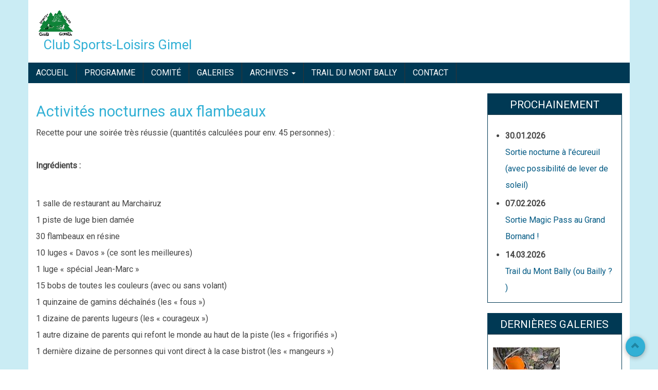

--- FILE ---
content_type: text/html; charset=UTF-8
request_url: https://sports-loisirs-gimel.ch/activite/activites-nocturnes-aux-flambeaux-6
body_size: 5552
content:
<!DOCTYPE html>
<html lang="fr" dir="ltr">
  <head>
    <meta charset="utf-8" />
<meta name="Generator" content="Drupal 11 (https://www.drupal.org)" />
<meta name="MobileOptimized" content="width" />
<meta name="HandheldFriendly" content="true" />
<meta name="viewport" content="width=device-width, initial-scale=1.0" />
<link rel="icon" href="/sites/default/files/Logo_club-sports-loisirs-Gimel_0.png" type="image/png" />
<link rel="canonical" href="https://sports-loisirs-gimel.ch/activite/activites-nocturnes-aux-flambeaux-6" />
<link rel="shortlink" href="https://sports-loisirs-gimel.ch/node/154" />

    <title>Activités nocturnes aux flambeaux | Club Sports-Loisirs Gimel</title>
    <link rel="stylesheet" media="all" href="/sites/default/files/css/css_zNUW3BRgiay7hNL77maVmyMQEb1gzXD7tG7onIEEiB8.css?delta=0&amp;language=fr&amp;theme=aegan&amp;include=eJw9i9EOgyAUQ38IxjcVbIjJxbtQnNGvn3ObL81pTwpWLAmfjNl9aHQ8w9VTcfMes638DdU8w2KRQjFIe8oQ_9woofJ2i0-n886TeoPNB4N2Dbbv7TVzU7ry0XxajW_T2zXu" />
<link rel="stylesheet" media="all" href="/sites/default/files/css/css_OIIlu_JR1AZnoTiEde3VGZskAkAaVhGYYpZZqC7MZdw.css?delta=1&amp;language=fr&amp;theme=aegan&amp;include=eJw9i9EOgyAUQ38IxjcVbIjJxbtQnNGvn3ObL81pTwpWLAmfjNl9aHQ8w9VTcfMes638DdU8w2KRQjFIe8oQ_9woofJ2i0-n886TeoPNB4N2Dbbv7TVzU7ry0XxajW_T2zXu" />

    
  </head>
  <body class="path-node page-node-type-activite">
        <a href="#main-content" class="visually-hidden focusable skip-link">
      Aller au contenu principal
    </a>
    
      <div class="dialog-off-canvas-main-canvas" data-off-canvas-main-canvas>
    <div id="page-wrapper" class="container">

  <div id="header-region">
    <div class="row">
      <div class="col-md-4 col-sm-4">
          <div class="region region-header">
    <div id="block-aegan-branding" class="block">
  
    

  <div class="block-content">
          <div id="logo">
      <a href="https://sports-loisirs-gimel.ch/" title="Accueil" rel="home" class="site-logo">
        <img src="/sites/default/files/Logo_club-sports-loisirs-Gimel.png" alt="Accueil" />
      </a>
    </div>
        <hgroup id="sitename">
              <h2>
          <a href="https://sports-loisirs-gimel.ch/" title="Accueil" rel="home">Club Sports-Loisirs Gimel</a>
        </h2>
                </hgroup>
    </div>
</div> <!-- /.block -->

  </div>

      </div>
      <div class="col-md-8 col-sm-8">
        
      </div>
    </div>
  </div>

      <div id="primary-menu-region">
        <div class="region region-primary-menu">
    <nav role="navigation" aria-labelledby="block-aegan-main-menu-menu" id="block-aegan-main-menu" class="block block-menu navigation menu--main">
            
  <h2 class="visually-hidden" id="block-aegan-main-menu-menu">Navigation principale</h2>
  

        
<div class="navbar">
  <div class="navbar-header">
    <button type="button" class="navbar-toggle" data-toggle="collapse" data-target=".navbar-collapse">
      <span class="icon-bar"></span>
      <span class="icon-bar"></span>
      <span class="icon-bar"></span>
    </button>
    <div class="collapse navbar-collapse">
                                                        <ul class="nav navbar-nav" role="menu" aria-labelledby="dropdownMenu">
                                              <li ><a href="/" data-drupal-link-system-path="&lt;front&gt;">Accueil</a></li>
                                                <li ><a href="/programme" data-drupal-link-system-path="programme">Programme</a></li>
                                                <li ><a href="/comite" data-drupal-link-system-path="comite">Comité</a></li>
                                                <li ><a href="/galeries" data-drupal-link-system-path="galeries">Galeries</a></li>
                                                                <li class="dropdown">
                  <a href="/archive" class="dropdown-toggle" data-toggle="dropdown">Archives <span class="caret"></span></a>
                                                        <ul class="dropdown-menu" role="menu" aria-labelledby="dLabel">
                                              <li ><a href="/archive" data-drupal-link-system-path="archive">Archives club</a></li>
                                                <li ><a href="/trophee" data-drupal-link-system-path="node/265">Trophée du Marchairuz</a></li>
                                </ul>
              
                </li>
                                                              <li ><a href="https://traildumontbally.ch/">Trail du Mont Bally</a></li>
                                                <li ><a href="/contact" data-drupal-link-system-path="contact">Contact</a></li>
                                </ul>
              

      
    </div>
  </div>
</div>

  </nav>

  </div>

    </div>
  
    
  
  
  <main id="main" class="clearfix">
    
    <div class="col-md-9 sol-sm-9 " role="main">

        <div class="region region-content">
    <div data-drupal-messages-fallback class="hidden"></div>
<div id="block-aegan-page-title" class="block">
  
    

  <div class="block-content">
          
  <h1 class="page-title"><span class="field field--name-title field--type-string field--label-hidden">Activités nocturnes aux flambeaux</span>
</h1>


      </div>
</div> <!-- /.block -->
<div id="block-aegan-content" class="block">
  
    

  <div class="block-content">
          
<article data-history-node-id="154" class="node node--type-activite node--promoted node--view-mode-full">

  
    

  
  <div class="node__content">
    
  <div class="clearfix text-formatted field field--name-field-description field--type-text-long field--label-visually_hidden">
    <div class="field__label visually-hidden">Description</div>
              <div class="field__item"><p><span><span><span><span><span><span><span><span><span><span><span><span><span><span><span>Recette pour une soirée très réussie (quantités calculées pour env. 45 personnes) :<br>
<br>
<strong>Ingrédients :</strong></span></span></span></span></span></span></span></span></span></span></span></span></span></span></span></p>

<p><br>
<span><span><span><span><span><span><span><span><span><span><span><span><span><span><span>1 salle de restaurant au Marchairuz<br>
1 piste de luge bien damée<br>
30 flambeaux en résine<br>
10 luges « Davos » (ce sont les meilleures)<br>
1 luge « spécial Jean-Marc »<br>
15 bobs de toutes les couleurs (avec ou sans volant)<br>
1 quinzaine de gamins déchaînés (les « fous »)<br>
1 dizaine de parents lugeurs (les « courageux »)<br>
1 autre dizaine de parents qui refont le monde au haut de la piste (les « frigorifiés »)<br>
1 dernière dizaine de personnes qui vont direct à la case bistrot (les « mangeurs »)<br>
<br>
<strong>Confection :</strong></span></span></span></span></span></span></span></span></span></span></span></span></span></span></span></p>

<ol>
	<li>
	<p>Rendez-vous un soir d’hiver vers 18h30 au col du Marchairuz et dirigez-vous vers la piste de luge.</p>
	</li>
	<li>
	<p>Commencez par allumer au chalumeau les flambeaux que quelques volontaires (ce sont en général les fous) vont planter le long de la piste de luge. Tentez si vous le pouvez de faire régner ordre et discipline.</p>
	</li>
	<li>
	<p>Pendant que les fous et quelques courageux glissent déjà dans l’obscurité, contrôlez la bonne disposition des flambeaux, rajoutez-en un ou deux par-ci par-là, essayez de ne pas vous faire percuter, évitez si possible la neige qu’on vous lance, donnez quelques consignes de sécurité, et testez à votre tour la piste.</p>
	</li>
	<li>
	<p>Lors de chaque montée, aidez les plus jeunes, les plus faibles ou les plus flemmards à tirer leur luge jusqu’au sommet de la pente.</p>
	</li>
	<li>
	<p>Si vous êtes sur une luge à plusieurs places, changez la composition des équipages pour faire quelques courses-poursuites. On peut mélanger les fous et les courageux.</p>
	</li>
	<li>
	<p>Pendant ce temps, les frigorifiés se demandent pourquoi il faut sortir quand il fait si froid et si on ne pourrait pas aller se réchauffer au Marchairuz. Les courageux et les fous sont quant à eux persuadés qu’il fait chaud, même trop chaud !</p>
	</li>
	<li>
	<p>Après environ une heure de glissade, dirigez tout votre monde (sauf les frigorifiés qui sont déjà au chaud) vers le restaurant.</p>
	</li>
	<li>
	<p>Dans la salle Audemars Piguet déjà occupée par les mangeurs et les frigorifiés, trouvez-vous une place auprès de qui vous dégusterez une fondue, un steak, une portion de frites, une croûte au fromage, un petit dessert, un gros dessert, etc.</p>
	</li>
	<li>
	<p>Laissez-vous emporter par l’ambiance (traduction : brouhaha) pendant environ 1h30 à 2h, puis décidez si vous rentrez au calme, si vous buvez encore un café avec les mangeurs et les frigorifiés ou si vous retournez faire de la luge avec les fous qui creusent dans les tas de neige sur la terrasse depuis déjà un bon moment.</p>
	</li>
	<li>
	<p>Rallumez quelques flambeaux et reprenez dès le point 3. jusqu’à ce que les courageux décident que c’est l’heure de la dernière descente.</p>
	</li>
	<li>
	<p>Dès ce moment, trouvez un chauffeur et un véhicule qui voudront bien vous récupérer à la Fontaine Froide, ainsi les fous et quelques courageux pourront enfin faire une longue descente, la plus belle de la soirée !</p>
	</li>
</ol>

<p><br>
<span><span><span><span><span><span><span><span><span><span><span><span><span><span><span><strong>Pour que ce soit meilleur :</strong></span></span></span></span></span></span></span></span></span></span></span></span></span></span></span></p>

<p><br>
<span><span><span><span><span><span><span><span><span><span><span><span><span><span><span>Le lendemain matin de bonne heure, de votre lit au fond duquel vous faites une petite grasse matinée, ayez une pensée pour Murielle et Sylvette qui arpentent la piste pour ramasser les déchets de flambeaux calcinés (la piste doit être belle pour les lugeurs du dimanche).<br>
Sachez qu’elles iront s’offrir un thé bien mérité au Marchairuz, pour clore cette activité qui réunit toujours plusieurs générations de frigorifiés, de mangeurs, de fous et de courageux, dans la meilleure des bonnes humeurs.</span></span></span></span></span></span></span></span></span></span></span></span></span></span></span></p>

<p><span><span><span><span><span><span><span><span><span><span><span><span><span><span><span>&nbsp;</span></span></span></span></span></span></span></span></span></span></span></span></span></span></span></p>

<p><span><span><span><span><span><span><span><span><span><span><span><span><span><span><span>* * * *</span></span></span></span></span></span></span></span></span></span></span></span></span></span></span></p>

<p><span><span><span><span><span><span><span><span><span><span><span><span><span><span><span>&nbsp;</span></span></span></span></span></span></span></span></span></span></span></span></span></span></span></p>

<p><span><span><span><span><span><span><span><span><span><span><span><span><span><span><span>Grand merci à Murielle pour la réunion des ingrédients et la confection de la recette, très appréciée et toujours très bien réussie !<br>
<br>
Sylvette<br>
.</span></span></span></span></span></span></span></span></span></span></span></span></span></span></span></p></div>
          </div>

  </div>

</article>

      </div>
</div> <!-- /.block -->

  </div>


    </div>
          <div id="sidebar-second" class="sidebar col-md-3 col-sm-3" role="complementary">
          <div class="region region-sidebar-second">
    <div class="views-element-container block" id="block-views-block-a-venir-block-1">
  
      <div class="headline">
      <h2 class="block-title">Prochainement</h2>
    </div>
    

  <div class="block-content">
          <div><div class="view view-a-venir view-id-a_venir view-display-id-block_1 js-view-dom-id-ac2f431d73ff51f42728e08c9427e36405cc04b81b010e6427f6246ce1fae9f2">
  
    
      
      <div class="view-content">
      <div class="item-list">
  
  <ul>

          <li><div class="views-field views-field-field-date-de-debut"><strong class="field-content">30.01.2026</strong></div><div class="views-field views-field-title"><span class="field-content"><a href="/activite/sortie-nocturne-lecureuil-avec-possibilite-de-lever-de-soleil" hreflang="fr">Sortie nocturne à l&#039;écureuil (avec possibilité de lever de soleil)</a></span></div></li>
          <li><div class="views-field views-field-field-date-de-debut"><strong class="field-content">07.02.2026</strong></div><div class="views-field views-field-title"><span class="field-content"><a href="/activite/sortie-magic-pass-au-grand-bornand" hreflang="fr">Sortie Magic Pass au Grand Bornand !</a></span></div></li>
          <li><div class="views-field views-field-field-date-de-debut"><strong class="field-content">14.03.2026</strong></div><div class="views-field views-field-title"><span class="field-content"><a href="/activite/trail-du-mont-bally-ou-bailly" hreflang="fr">Trail du Mont Bally (ou Bailly ? )</a></span></div></li>
    
  </ul>

</div>

    </div>
  
          </div>
</div>

      </div>
</div> <!-- /.block -->
<div class="views-element-container block" id="block-views-block-galeries-block-1">
  
      <div class="headline">
      <h2 class="block-title">Dernières Galeries</h2>
    </div>
    

  <div class="block-content">
          <div><div class="view view-galeries view-id-galeries view-display-id-block_1 js-view-dom-id-b9c6f91d67d470480c3a32b8383bb66ca984bab1166e6f01824b91edf73b525d">
  
    
      
      <div class="view-content">
          <div class="views-row"><div class="views-field views-field-field-couverture"><div class="field-content"><a href="https://kdrive.infomaniak.com/app/share/1277342/36424ff6-9cf0-450c-9335-7f37bb64e055" target="_blank">  <img loading="lazy" src="/sites/default/files/styles/miniature_petite/public/2026-01/3FBC062E-A897-4F00-8684-298E23E07B7E.jpeg?itok=RM8MCgnr" width="130" height="130" alt="" class="image-style-miniature-petite" />


</a></div></div><div class="views-field views-field-title"><span class="field-content"><a href="https://kdrive.infomaniak.com/app/share/1277342/36424ff6-9cf0-450c-9335-7f37bb64e055" target="_blank">Sortie champignons, 11 octobre 2025</a></span></div></div>
    <div class="views-row"><div class="views-field views-field-field-couverture"><div class="field-content"><a href="https://www.mycloud.ch/l/P0084325C62BCA28AB369FE1D32215BB7B1E5200D28BEEABD1FA5F02858831CA0" target="_blank">  <img loading="lazy" src="/sites/default/files/styles/miniature_petite/public/2025-09/IMG_20250810_105121_HDR.png?itok=D7Pe45Iv" width="130" height="130" alt="" class="image-style-miniature-petite" />


</a></div></div><div class="views-field views-field-title"><span class="field-content"><a href="https://www.mycloud.ch/l/P0084325C62BCA28AB369FE1D32215BB7B1E5200D28BEEABD1FA5F02858831CA0" target="_blank">Tour du lac de Neuchâtel, 10 août 2025</a></span></div></div>
    <div class="views-row"><div class="views-field views-field-field-couverture"><div class="field-content"><a href="https://www.mycloud.ch/l/P0013A2F749DEBEA5BF3C47C7F26EFB007B8CDA67989FF7EA8B4AE7AB8F3DC01C" target="_blank">  <img loading="lazy" src="/sites/default/files/styles/miniature_petite/public/2025-09/downloaded_photo.jpeg?itok=3_cqekmN" width="130" height="130" alt="" class="image-style-miniature-petite" />


</a></div></div><div class="views-field views-field-title"><span class="field-content"><a href="https://www.mycloud.ch/l/P0013A2F749DEBEA5BF3C47C7F26EFB007B8CDA67989FF7EA8B4AE7AB8F3DC01C" target="_blank">Cabane du Fenestral par le col, 5 juillet 2025</a></span></div></div>

    </div>
  
          </div>
</div>

      </div>
</div> <!-- /.block -->

  </div>

      </div>
    
  </main>

  
    
  <footer role="contentinfo" id="footer" class="dark-blue-bg">
        <hr>
	      <span class="col-md-3"><a href="/user/login">Connexion</a></span>
    	<span class="credits">Developed by <a href="https://quilltez.com" target="_blank">Quilltez</a>, adapted by <a>Daniel Baltensperger</a></span>
	<span class="col-md-3"><a href="/contact/contacter_webmaster">Contacter le Webmaster</a></span>
    <div class="follow-section"><div class="social"><ul></ul></div></div>
  </footer>
  <a href="#Top" class="btn-btt" title="Back to Top" style="display: block;"><span class="glyphicon glyphicon-chevron-up" aria-hidden="true"></span></a>

</div>
  </div>

    
    <script type="application/json" data-drupal-selector="drupal-settings-json">{"path":{"baseUrl":"\/","pathPrefix":"","currentPath":"node\/154","currentPathIsAdmin":false,"isFront":false,"currentLanguage":"fr"},"pluralDelimiter":"\u0003","suppressDeprecationErrors":true,"ajaxPageState":{"libraries":"eJw9jFEOAiEMRC8EciRTYELWFKotuMHTi-vqz8vMvGQIhVqgD30U6daV7u7oIQmL-sgD51BYIrFPZi4xmc0QyfDLFWZU8HdN8nKiWEkr8faCuz0GdF6z7K0oZYRz4PWfprNpHfX7-tywWzh4qZIH4w0ykEJ3","theme":"aegan","theme_token":null},"ajaxTrustedUrl":[],"aegan":{"flexslider":{"animation":"slide","slide_speed":"3500","animation_speed":"600"}},"user":{"uid":0,"permissionsHash":"149eeeee340246c6486d2f0510724d38e21cfbab66a7042702cdcd02d653ab48"}}</script>
<script src="/core/assets/vendor/jquery/jquery.min.js?v=4.0.0-beta.2"></script>
<script src="https://code.jquery.com/jquery-3.6.4.min.js"></script>
<script src="/sites/default/files/js/js_SoPLtUo2Uu3fu2ZLr88VNQFlbBtJfn5Vb29JlZaF7ls.js?scope=footer&amp;delta=2&amp;language=fr&amp;theme=aegan&amp;include=eJxLTE1PzNNPBJG6Sfn5JcUlRYkFOmC-fnpOflJijm5ycbFOVmFpalFlfEp-eV56UWJKqj5UIAeoMLkSAJ9dGvo"></script>

  </body>
</html>
